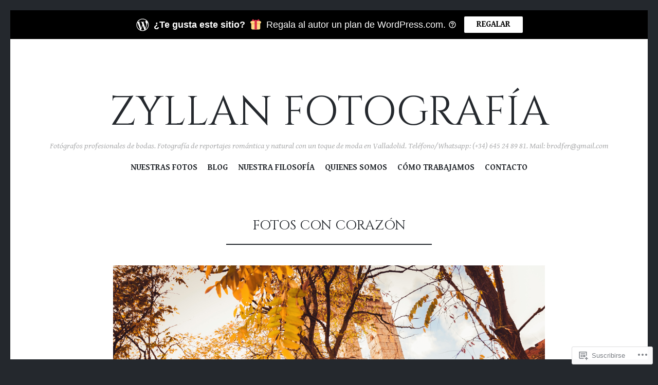

--- FILE ---
content_type: text/css;charset=utf-8
request_url: https://s0.wp.com/?custom-css=1&csblog=3dKtg&cscache=6&csrev=197
body_size: -46
content:



  window.dataLayer = window.dataLayer || [];
  function gtag(){dataLayer.push(arguments);}
  gtag('js', new Date());

  gtag('config', 'G-R13H9DHWXX');
